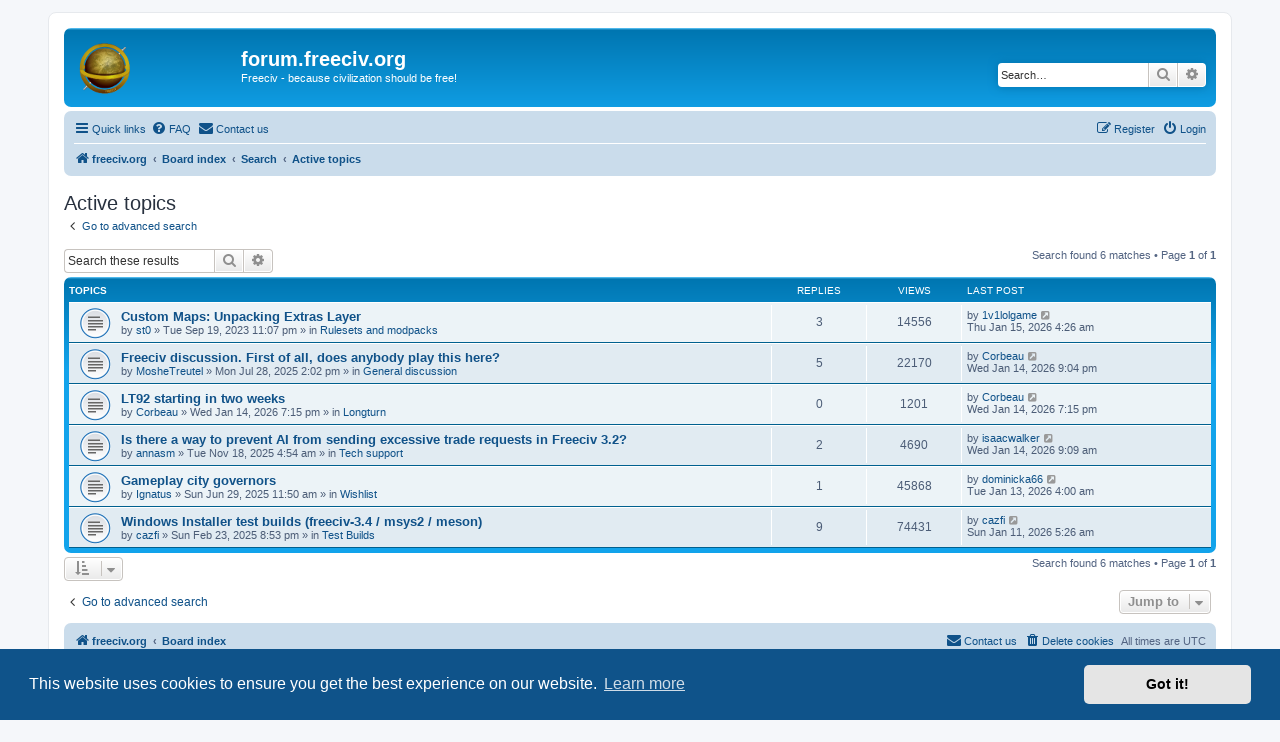

--- FILE ---
content_type: text/html; charset=UTF-8
request_url: http://forum.freeciv.org/f/search.php?search_id=active_topics&sid=59bcd555c82b8f3817f85401d184c1b6
body_size: 5772
content:
<!DOCTYPE html>
<html dir="ltr" lang="en-gb">
<head>
<meta charset="utf-8" />
<meta http-equiv="X-UA-Compatible" content="IE=edge">
<meta name="viewport" content="width=device-width, initial-scale=1" />

<title>forum.freeciv.org - Active topics</title>

	<link rel="alternate" type="application/atom+xml" title="Feed - forum.freeciv.org" href="/f/app.php/feed?sid=417f779cb496a5079ead09274565f771">			<link rel="alternate" type="application/atom+xml" title="Feed - New Topics" href="/f/app.php/feed/topics?sid=417f779cb496a5079ead09274565f771">				

<!--
	phpBB style name: prosilver
	Based on style:   prosilver (this is the default phpBB3 style)
	Original author:  Tom Beddard ( http://www.subBlue.com/ )
	Modified by:
-->

<link href="./assets/css/font-awesome.min.css?assets_version=34" rel="stylesheet">
<link href="./styles/prosilver/theme/stylesheet.css?assets_version=34" rel="stylesheet">
<link href="./styles/prosilver/theme/en/stylesheet.css?assets_version=34" rel="stylesheet">



	<link href="./assets/cookieconsent/cookieconsent.min.css?assets_version=34" rel="stylesheet">

<!--[if lte IE 9]>
	<link href="./styles/prosilver/theme/tweaks.css?assets_version=34" rel="stylesheet">
<![endif]-->


<link href="./ext/rmcgirr83/contactadmin/styles/prosilver/theme/imageset.css?assets_version=34" rel="stylesheet" media="screen">



</head>
<body id="phpbb" class="nojs notouch section-search ltr ">


<div id="wrap" class="wrap">
	<a id="top" class="top-anchor" accesskey="t"></a>
	<div id="page-header">
		<div class="headerbar" role="banner">
					<div class="inner">

			<div id="site-description" class="site-description">
		<a id="logo" class="logo" href="https://www.freeciv.org/" title="freeciv.org">
					<span class="site_logo"></span>
				</a>
				<h1>forum.freeciv.org</h1>
				<p>Freeciv - because civilization should be free!</p>
				<p class="skiplink"><a href="#start_here">Skip to content</a></p>
			</div>

									<div id="search-box" class="search-box search-header" role="search">
				<form action="./search.php?sid=417f779cb496a5079ead09274565f771" method="get" id="search">
				<fieldset>
					<input name="keywords" id="keywords" type="search" maxlength="128" title="Search for keywords" class="inputbox search tiny" size="20" value="" placeholder="Search…" />
					<button class="button button-search" type="submit" title="Search">
						<i class="icon fa-search fa-fw" aria-hidden="true"></i><span class="sr-only">Search</span>
					</button>
					<a href="./search.php?sid=417f779cb496a5079ead09274565f771" class="button button-search-end" title="Advanced search">
						<i class="icon fa-cog fa-fw" aria-hidden="true"></i><span class="sr-only">Advanced search</span>
					</a>
					<input type="hidden" name="sid" value="417f779cb496a5079ead09274565f771" />

				</fieldset>
				</form>
			</div>
						
			</div>
					</div>
				<div class="navbar" role="navigation">
	<div class="inner">

	<ul id="nav-main" class="nav-main linklist" role="menubar">

		<li id="quick-links" class="quick-links dropdown-container responsive-menu" data-skip-responsive="true">
			<a href="#" class="dropdown-trigger">
				<i class="icon fa-bars fa-fw" aria-hidden="true"></i><span>Quick links</span>
			</a>
			<div class="dropdown">
				<div class="pointer"><div class="pointer-inner"></div></div>
				<ul class="dropdown-contents" role="menu">
					
											<li class="separator"></li>
																									<li>
								<a href="./search.php?search_id=unanswered&amp;sid=417f779cb496a5079ead09274565f771" role="menuitem">
									<i class="icon fa-file-o fa-fw icon-gray" aria-hidden="true"></i><span>Unanswered topics</span>
								</a>
							</li>
							<li>
								<a href="./search.php?search_id=active_topics&amp;sid=417f779cb496a5079ead09274565f771" role="menuitem">
									<i class="icon fa-file-o fa-fw icon-blue" aria-hidden="true"></i><span>Active topics</span>
								</a>
							</li>
							<li class="separator"></li>
							<li>
								<a href="./search.php?sid=417f779cb496a5079ead09274565f771" role="menuitem">
									<i class="icon fa-search fa-fw" aria-hidden="true"></i><span>Search</span>
								</a>
							</li>
					
										<li class="separator"></li>

									</ul>
			</div>
		</li>

				<li data-skip-responsive="true">
			<a href="/f/app.php/help/faq?sid=417f779cb496a5079ead09274565f771" rel="help" title="Frequently Asked Questions" role="menuitem">
				<i class="icon fa-question-circle fa-fw" aria-hidden="true"></i><span>FAQ</span>
			</a>
		</li>
			<li class="" data-last-responsive="true">
		<a href="/f/app.php/contactadmin?sid=417f779cb496a5079ead09274565f771" role="menuitem">
			<i class="icon fa-envelope fa-fw" aria-hidden="true"></i><span>Contact us</span>
		</a>
	</li>
				
			<li class="rightside"  data-skip-responsive="true">
			<a href="./ucp.php?mode=login&amp;redirect=search.php%3Fsearch_id%3Dactive_topics&amp;sid=417f779cb496a5079ead09274565f771" title="Login" accesskey="x" role="menuitem">
				<i class="icon fa-power-off fa-fw" aria-hidden="true"></i><span>Login</span>
			</a>
		</li>
					<li class="rightside" data-skip-responsive="true">
				<a href="./ucp.php?mode=register&amp;sid=417f779cb496a5079ead09274565f771" role="menuitem">
					<i class="icon fa-pencil-square-o  fa-fw" aria-hidden="true"></i><span>Register</span>
				</a>
			</li>
						</ul>

	<ul id="nav-breadcrumbs" class="nav-breadcrumbs linklist navlinks" role="menubar">
				
		
		<li class="breadcrumbs" itemscope itemtype="https://schema.org/BreadcrumbList">

							<span class="crumb" itemtype="https://schema.org/ListItem" itemprop="itemListElement" itemscope><a itemprop="item" href="https://www.freeciv.org/" data-navbar-reference="home"><i class="icon fa-home fa-fw" aria-hidden="true"></i><span itemprop="name">freeciv.org</span></a><meta itemprop="position" content="1" /></span>
			
							<span class="crumb" itemtype="https://schema.org/ListItem" itemprop="itemListElement" itemscope><a itemprop="item" href="./index.php?sid=417f779cb496a5079ead09274565f771" accesskey="h" data-navbar-reference="index"><span itemprop="name">Board index</span></a><meta itemprop="position" content="2" /></span>

											
								<span class="crumb" itemtype="https://schema.org/ListItem" itemprop="itemListElement" itemscope><a itemprop="item" href="./search.php?sid=417f779cb496a5079ead09274565f771"><span itemprop="name">Search</span></a><meta itemprop="position" content="3" /></span>
															
								<span class="crumb" itemtype="https://schema.org/ListItem" itemprop="itemListElement" itemscope><a itemprop="item" href="./search.php?search_id=active_topics&amp;sid=417f779cb496a5079ead09274565f771"><span itemprop="name">Active topics</span></a><meta itemprop="position" content="4" /></span>
							
					</li>

		
					<li class="rightside responsive-search">
				<a href="./search.php?sid=417f779cb496a5079ead09274565f771" title="View the advanced search options" role="menuitem">
					<i class="icon fa-search fa-fw" aria-hidden="true"></i><span class="sr-only">Search</span>
				</a>
			</li>
			</ul>

	</div>
</div>
	</div>

	
	<a id="start_here" class="anchor"></a>
	<div id="page-body" class="page-body" role="main">
		
		

<h2 class="searchresults-title">Active topics</h2>

	<p class="advanced-search-link">
		<a class="arrow-left" href="./search.php?sid=417f779cb496a5079ead09274565f771" title="Advanced search">
			<i class="icon fa-angle-left fa-fw icon-black" aria-hidden="true"></i><span>Go to advanced search</span>
		</a>
	</p>


	<div class="action-bar bar-top">

			<div class="search-box" role="search">
			<form method="post" action="./search.php?st=7&amp;sk=t&amp;sd=d&amp;sr=topics&amp;sid=417f779cb496a5079ead09274565f771&amp;search_id=active_topics">
			<fieldset>
				<input class="inputbox search tiny" type="search" name="add_keywords" id="add_keywords" value="" placeholder="Search these results" />
				<button class="button button-search" type="submit" title="Search">
					<i class="icon fa-search fa-fw" aria-hidden="true"></i><span class="sr-only">Search</span>
				</button>
				<a href="./search.php?sid=417f779cb496a5079ead09274565f771" class="button button-search-end" title="Advanced search">
					<i class="icon fa-cog fa-fw" aria-hidden="true"></i><span class="sr-only">Advanced search</span>
				</a>
			</fieldset>
			</form>
		</div>
	
		
		<div class="pagination">
						Search found 6 matches
							 &bull; Page <strong>1</strong> of <strong>1</strong>
					</div>
	</div>


		<div class="forumbg">

		<div class="inner">
		<ul class="topiclist">
			<li class="header">
				<dl class="row-item">
					<dt><div class="list-inner">Topics</div></dt>
					<dd class="posts">Replies</dd>
					<dd class="views">Views</dd>
					<dd class="lastpost"><span>Last post</span></dd>
									</dl>
			</li>
		</ul>
		<ul class="topiclist topics">

								<li class="row bg1">
				<dl class="row-item topic_read">
					<dt title="There are no new unread posts for this topic.">
												<div class="list-inner">
																					<a href="./viewtopic.php?t=94428&amp;sid=417f779cb496a5079ead09274565f771" class="topictitle">Custom Maps: Unpacking Extras Layer</a>
																												<br />
							
															<div class="responsive-show" style="display: none;">
									Last post by <a href="./memberlist.php?mode=viewprofile&amp;u=3925&amp;sid=417f779cb496a5079ead09274565f771" class="username">1v1lolgame</a> &laquo; <a href="./viewtopic.php?p=111054&amp;sid=417f779cb496a5079ead09274565f771#p111054" title="Go to last post"><time datetime="2026-01-15T04:26:12+00:00">Thu Jan 15, 2026 4:26 am</time></a>
									<br />Posted in <a href="./viewforum.php?f=11&amp;sid=417f779cb496a5079ead09274565f771">Rulesets and modpacks</a>
								</div>
							<span class="responsive-show left-box" style="display: none;">Replies: <strong>3</strong></span>							
							<div class="responsive-hide left-box">
																																by <a href="./memberlist.php?mode=viewprofile&amp;u=2887&amp;sid=417f779cb496a5079ead09274565f771" class="username">st0</a> &raquo; <time datetime="2023-09-19T23:07:47+00:00">Tue Sep 19, 2023 11:07 pm</time> &raquo; in <a href="./viewforum.php?f=11&amp;sid=417f779cb496a5079ead09274565f771">Rulesets and modpacks</a>
															</div>

							
													</div>
					</dt>
					<dd class="posts">3 <dfn>Replies</dfn></dd>
					<dd class="views">14556 <dfn>Views</dfn></dd>
					<dd class="lastpost">
						<span><dfn>Last post </dfn>by <a href="./memberlist.php?mode=viewprofile&amp;u=3925&amp;sid=417f779cb496a5079ead09274565f771" class="username">1v1lolgame</a>															<a href="./viewtopic.php?p=111054&amp;sid=417f779cb496a5079ead09274565f771#p111054" title="Go to last post">
									<i class="icon fa-external-link-square fa-fw icon-lightgray icon-md" aria-hidden="true"></i><span class="sr-only"></span>
								</a>
														<br /><time datetime="2026-01-15T04:26:12+00:00">Thu Jan 15, 2026 4:26 am</time>
						</span>
					</dd>
									</dl>
			</li>
											<li class="row bg2">
				<dl class="row-item topic_read">
					<dt title="There are no new unread posts for this topic.">
												<div class="list-inner">
																					<a href="./viewtopic.php?t=95440&amp;sid=417f779cb496a5079ead09274565f771" class="topictitle">Freeciv discussion. First of all, does anybody play this here?</a>
																												<br />
							
															<div class="responsive-show" style="display: none;">
									Last post by <a href="./memberlist.php?mode=viewprofile&amp;u=208&amp;sid=417f779cb496a5079ead09274565f771" class="username">Corbeau</a> &laquo; <a href="./viewtopic.php?p=111053&amp;sid=417f779cb496a5079ead09274565f771#p111053" title="Go to last post"><time datetime="2026-01-14T21:04:59+00:00">Wed Jan 14, 2026 9:04 pm</time></a>
									<br />Posted in <a href="./viewforum.php?f=9&amp;sid=417f779cb496a5079ead09274565f771">General discussion</a>
								</div>
							<span class="responsive-show left-box" style="display: none;">Replies: <strong>5</strong></span>							
							<div class="responsive-hide left-box">
																																by <a href="./memberlist.php?mode=viewprofile&amp;u=3861&amp;sid=417f779cb496a5079ead09274565f771" class="username">MosheTreutel</a> &raquo; <time datetime="2025-07-28T14:02:57+00:00">Mon Jul 28, 2025 2:02 pm</time> &raquo; in <a href="./viewforum.php?f=9&amp;sid=417f779cb496a5079ead09274565f771">General discussion</a>
															</div>

							
													</div>
					</dt>
					<dd class="posts">5 <dfn>Replies</dfn></dd>
					<dd class="views">22170 <dfn>Views</dfn></dd>
					<dd class="lastpost">
						<span><dfn>Last post </dfn>by <a href="./memberlist.php?mode=viewprofile&amp;u=208&amp;sid=417f779cb496a5079ead09274565f771" class="username">Corbeau</a>															<a href="./viewtopic.php?p=111053&amp;sid=417f779cb496a5079ead09274565f771#p111053" title="Go to last post">
									<i class="icon fa-external-link-square fa-fw icon-lightgray icon-md" aria-hidden="true"></i><span class="sr-only"></span>
								</a>
														<br /><time datetime="2026-01-14T21:04:59+00:00">Wed Jan 14, 2026 9:04 pm</time>
						</span>
					</dd>
									</dl>
			</li>
											<li class="row bg1">
				<dl class="row-item topic_read">
					<dt title="There are no new unread posts for this topic.">
												<div class="list-inner">
																					<a href="./viewtopic.php?t=95491&amp;sid=417f779cb496a5079ead09274565f771" class="topictitle">LT92 starting in two weeks</a>
																												<br />
							
															<div class="responsive-show" style="display: none;">
									Last post by <a href="./memberlist.php?mode=viewprofile&amp;u=208&amp;sid=417f779cb496a5079ead09274565f771" class="username">Corbeau</a> &laquo; <a href="./viewtopic.php?p=111051&amp;sid=417f779cb496a5079ead09274565f771#p111051" title="Go to last post"><time datetime="2026-01-14T19:15:15+00:00">Wed Jan 14, 2026 7:15 pm</time></a>
									<br />Posted in <a href="./viewforum.php?f=20&amp;sid=417f779cb496a5079ead09274565f771">Longturn</a>
								</div>
														
							<div class="responsive-hide left-box">
																																by <a href="./memberlist.php?mode=viewprofile&amp;u=208&amp;sid=417f779cb496a5079ead09274565f771" class="username">Corbeau</a> &raquo; <time datetime="2026-01-14T19:15:15+00:00">Wed Jan 14, 2026 7:15 pm</time> &raquo; in <a href="./viewforum.php?f=20&amp;sid=417f779cb496a5079ead09274565f771">Longturn</a>
															</div>

							
													</div>
					</dt>
					<dd class="posts">0 <dfn>Replies</dfn></dd>
					<dd class="views">1201 <dfn>Views</dfn></dd>
					<dd class="lastpost">
						<span><dfn>Last post </dfn>by <a href="./memberlist.php?mode=viewprofile&amp;u=208&amp;sid=417f779cb496a5079ead09274565f771" class="username">Corbeau</a>															<a href="./viewtopic.php?p=111051&amp;sid=417f779cb496a5079ead09274565f771#p111051" title="Go to last post">
									<i class="icon fa-external-link-square fa-fw icon-lightgray icon-md" aria-hidden="true"></i><span class="sr-only"></span>
								</a>
														<br /><time datetime="2026-01-14T19:15:15+00:00">Wed Jan 14, 2026 7:15 pm</time>
						</span>
					</dd>
									</dl>
			</li>
											<li class="row bg2">
				<dl class="row-item topic_read">
					<dt title="There are no new unread posts for this topic.">
												<div class="list-inner">
																					<a href="./viewtopic.php?t=95468&amp;sid=417f779cb496a5079ead09274565f771" class="topictitle">Is there a way to prevent AI from sending excessive trade requests in Freeciv 3.2?</a>
																												<br />
							
															<div class="responsive-show" style="display: none;">
									Last post by <a href="./memberlist.php?mode=viewprofile&amp;u=3924&amp;sid=417f779cb496a5079ead09274565f771" class="username">isaacwalker</a> &laquo; <a href="./viewtopic.php?p=111050&amp;sid=417f779cb496a5079ead09274565f771#p111050" title="Go to last post"><time datetime="2026-01-14T09:09:07+00:00">Wed Jan 14, 2026 9:09 am</time></a>
									<br />Posted in <a href="./viewforum.php?f=8&amp;sid=417f779cb496a5079ead09274565f771">Tech support</a>
								</div>
							<span class="responsive-show left-box" style="display: none;">Replies: <strong>2</strong></span>							
							<div class="responsive-hide left-box">
																																by <a href="./memberlist.php?mode=viewprofile&amp;u=3905&amp;sid=417f779cb496a5079ead09274565f771" class="username">annasm</a> &raquo; <time datetime="2025-11-18T04:54:54+00:00">Tue Nov 18, 2025 4:54 am</time> &raquo; in <a href="./viewforum.php?f=8&amp;sid=417f779cb496a5079ead09274565f771">Tech support</a>
															</div>

							
													</div>
					</dt>
					<dd class="posts">2 <dfn>Replies</dfn></dd>
					<dd class="views">4690 <dfn>Views</dfn></dd>
					<dd class="lastpost">
						<span><dfn>Last post </dfn>by <a href="./memberlist.php?mode=viewprofile&amp;u=3924&amp;sid=417f779cb496a5079ead09274565f771" class="username">isaacwalker</a>															<a href="./viewtopic.php?p=111050&amp;sid=417f779cb496a5079ead09274565f771#p111050" title="Go to last post">
									<i class="icon fa-external-link-square fa-fw icon-lightgray icon-md" aria-hidden="true"></i><span class="sr-only"></span>
								</a>
														<br /><time datetime="2026-01-14T09:09:07+00:00">Wed Jan 14, 2026 9:09 am</time>
						</span>
					</dd>
									</dl>
			</li>
											<li class="row bg1">
				<dl class="row-item topic_read">
					<dt title="There are no new unread posts for this topic.">
												<div class="list-inner">
																					<a href="./viewtopic.php?t=95422&amp;sid=417f779cb496a5079ead09274565f771" class="topictitle">Gameplay city governors</a>
																												<br />
							
															<div class="responsive-show" style="display: none;">
									Last post by <a href="./memberlist.php?mode=viewprofile&amp;u=3923&amp;sid=417f779cb496a5079ead09274565f771" class="username">dominicka66</a> &laquo; <a href="./viewtopic.php?p=111049&amp;sid=417f779cb496a5079ead09274565f771#p111049" title="Go to last post"><time datetime="2026-01-13T04:00:42+00:00">Tue Jan 13, 2026 4:00 am</time></a>
									<br />Posted in <a href="./viewforum.php?f=13&amp;sid=417f779cb496a5079ead09274565f771">Wishlist</a>
								</div>
							<span class="responsive-show left-box" style="display: none;">Replies: <strong>1</strong></span>							
							<div class="responsive-hide left-box">
																																by <a href="./memberlist.php?mode=viewprofile&amp;u=1606&amp;sid=417f779cb496a5079ead09274565f771" class="username">Ignatus</a> &raquo; <time datetime="2025-06-29T11:50:18+00:00">Sun Jun 29, 2025 11:50 am</time> &raquo; in <a href="./viewforum.php?f=13&amp;sid=417f779cb496a5079ead09274565f771">Wishlist</a>
															</div>

							
													</div>
					</dt>
					<dd class="posts">1 <dfn>Replies</dfn></dd>
					<dd class="views">45868 <dfn>Views</dfn></dd>
					<dd class="lastpost">
						<span><dfn>Last post </dfn>by <a href="./memberlist.php?mode=viewprofile&amp;u=3923&amp;sid=417f779cb496a5079ead09274565f771" class="username">dominicka66</a>															<a href="./viewtopic.php?p=111049&amp;sid=417f779cb496a5079ead09274565f771#p111049" title="Go to last post">
									<i class="icon fa-external-link-square fa-fw icon-lightgray icon-md" aria-hidden="true"></i><span class="sr-only"></span>
								</a>
														<br /><time datetime="2026-01-13T04:00:42+00:00">Tue Jan 13, 2026 4:00 am</time>
						</span>
					</dd>
									</dl>
			</li>
											<li class="row bg2">
				<dl class="row-item topic_read">
					<dt title="There are no new unread posts for this topic.">
												<div class="list-inner">
																					<a href="./viewtopic.php?t=95131&amp;sid=417f779cb496a5079ead09274565f771" class="topictitle">Windows Installer test builds (freeciv-3.4 / msys2 / meson)</a>
																												<br />
							
															<div class="responsive-show" style="display: none;">
									Last post by <a href="./memberlist.php?mode=viewprofile&amp;u=56&amp;sid=417f779cb496a5079ead09274565f771" class="username">cazfi</a> &laquo; <a href="./viewtopic.php?p=111047&amp;sid=417f779cb496a5079ead09274565f771#p111047" title="Go to last post"><time datetime="2026-01-11T05:26:40+00:00">Sun Jan 11, 2026 5:26 am</time></a>
									<br />Posted in <a href="./viewforum.php?f=30&amp;sid=417f779cb496a5079ead09274565f771">Test Builds</a>
								</div>
							<span class="responsive-show left-box" style="display: none;">Replies: <strong>9</strong></span>							
							<div class="responsive-hide left-box">
																																by <a href="./memberlist.php?mode=viewprofile&amp;u=56&amp;sid=417f779cb496a5079ead09274565f771" class="username">cazfi</a> &raquo; <time datetime="2025-02-23T20:53:12+00:00">Sun Feb 23, 2025 8:53 pm</time> &raquo; in <a href="./viewforum.php?f=30&amp;sid=417f779cb496a5079ead09274565f771">Test Builds</a>
															</div>

							
													</div>
					</dt>
					<dd class="posts">9 <dfn>Replies</dfn></dd>
					<dd class="views">74431 <dfn>Views</dfn></dd>
					<dd class="lastpost">
						<span><dfn>Last post </dfn>by <a href="./memberlist.php?mode=viewprofile&amp;u=56&amp;sid=417f779cb496a5079ead09274565f771" class="username">cazfi</a>															<a href="./viewtopic.php?p=111047&amp;sid=417f779cb496a5079ead09274565f771#p111047" title="Go to last post">
									<i class="icon fa-external-link-square fa-fw icon-lightgray icon-md" aria-hidden="true"></i><span class="sr-only"></span>
								</a>
														<br /><time datetime="2026-01-11T05:26:40+00:00">Sun Jan 11, 2026 5:26 am</time>
						</span>
					</dd>
									</dl>
			</li>
							</ul>

		</div>
	</div>
	

<div class="action-bar bottom">
		<form method="post" action="./search.php?st=7&amp;sk=t&amp;sd=d&amp;sr=topics&amp;sid=417f779cb496a5079ead09274565f771&amp;search_id=active_topics">
		<div class="dropdown-container dropdown-container-left dropdown-button-control sort-tools">
	<span title="Display and sorting options" class="button button-secondary dropdown-trigger dropdown-select">
		<i class="icon fa-sort-amount-asc fa-fw" aria-hidden="true"></i>
		<span class="caret"><i class="icon fa-sort-down fa-fw" aria-hidden="true"></i></span>
	</span>
	<div class="dropdown hidden">
		<div class="pointer"><div class="pointer-inner"></div></div>
		<div class="dropdown-contents">
			<fieldset class="display-options">
							<label>Display: <select name="st" id="st"><option value="0">All results</option><option value="1">1 day</option><option value="7" selected="selected">7 days</option><option value="14">2 weeks</option><option value="30">1 month</option><option value="90">3 months</option><option value="180">6 months</option><option value="365">1 year</option></select></label>
								<hr class="dashed" />
				<input type="submit" class="button2" name="sort" value="Go" />
						</fieldset>
		</div>
	</div>
</div>
	</form>
		
	<div class="pagination">
		Search found 6 matches
					 &bull; Page <strong>1</strong> of <strong>1</strong>
			</div>
</div>

<div class="action-bar actions-jump">
		<p class="jumpbox-return">
		<a class="left-box arrow-left" href="./search.php?sid=417f779cb496a5079ead09274565f771" title="Advanced search" accesskey="r">
			<i class="icon fa-angle-left fa-fw icon-black" aria-hidden="true"></i><span>Go to advanced search</span>
		</a>
	</p>
	
		<div class="jumpbox dropdown-container dropdown-container-right dropdown-up dropdown-left dropdown-button-control" id="jumpbox">
			<span title="Jump to" class="button button-secondary dropdown-trigger dropdown-select">
				<span>Jump to</span>
				<span class="caret"><i class="icon fa-sort-down fa-fw" aria-hidden="true"></i></span>
			</span>
		<div class="dropdown">
			<div class="pointer"><div class="pointer-inner"></div></div>
			<ul class="dropdown-contents">
																				<li><a href="./viewforum.php?f=3&amp;sid=417f779cb496a5079ead09274565f771" class="jumpbox-cat-link"> <span> Project</span></a></li>
																<li><a href="./viewforum.php?f=4&amp;sid=417f779cb496a5079ead09274565f771" class="jumpbox-sub-link"><span class="spacer"></span> <span>&#8627; &nbsp; Announcements</span></a></li>
																<li><a href="./viewforum.php?f=23&amp;sid=417f779cb496a5079ead09274565f771" class="jumpbox-cat-link"> <span> Variants</span></a></li>
																<li><a href="./viewforum.php?f=24&amp;sid=417f779cb496a5079ead09274565f771" class="jumpbox-sub-link"><span class="spacer"></span> <span>&#8627; &nbsp; Freeciv-web</span></a></li>
																<li><a href="./viewforum.php?f=20&amp;sid=417f779cb496a5079ead09274565f771" class="jumpbox-sub-link"><span class="spacer"></span> <span>&#8627; &nbsp; Longturn</span></a></li>
																<li><a href="./viewforum.php?f=5&amp;sid=417f779cb496a5079ead09274565f771" class="jumpbox-cat-link"> <span> Gaming</span></a></li>
																<li><a href="./viewforum.php?f=16&amp;sid=417f779cb496a5079ead09274565f771" class="jumpbox-sub-link"><span class="spacer"></span> <span>&#8627; &nbsp; Multiplayer / Online gaming</span></a></li>
																<li><a href="./viewforum.php?f=17&amp;sid=417f779cb496a5079ead09274565f771" class="jumpbox-sub-link"><span class="spacer"></span> <span>&#8627; &nbsp; Single player</span></a></li>
																<li><a href="./viewforum.php?f=18&amp;sid=417f779cb496a5079ead09274565f771" class="jumpbox-sub-link"><span class="spacer"></span> <span>&#8627; &nbsp; Gameplay</span></a></li>
																<li><a href="./viewforum.php?f=19&amp;sid=417f779cb496a5079ead09274565f771" class="jumpbox-sub-link"><span class="spacer"></span> <span>&#8627; &nbsp; Community</span></a></li>
																<li><a href="./viewforum.php?f=29&amp;sid=417f779cb496a5079ead09274565f771" class="jumpbox-cat-link"> <span> Modpacks</span></a></li>
																<li><a href="./viewforum.php?f=11&amp;sid=417f779cb496a5079ead09274565f771" class="jumpbox-sub-link"><span class="spacer"></span> <span>&#8627; &nbsp; Rulesets and modpacks</span></a></li>
																<li><a href="./viewforum.php?f=12&amp;sid=417f779cb496a5079ead09274565f771" class="jumpbox-sub-link"><span class="spacer"></span> <span>&#8627; &nbsp; Art and tilesets</span></a></li>
																<li><a href="./viewforum.php?f=6&amp;sid=417f779cb496a5079ead09274565f771" class="jumpbox-cat-link"> <span> Freeciv Development</span></a></li>
																<li><a href="./viewforum.php?f=13&amp;sid=417f779cb496a5079ead09274565f771" class="jumpbox-sub-link"><span class="spacer"></span> <span>&#8627; &nbsp; Wishlist</span></a></li>
																<li><a href="./viewforum.php?f=14&amp;sid=417f779cb496a5079ead09274565f771" class="jumpbox-sub-link"><span class="spacer"></span> <span>&#8627; &nbsp; Contribution</span></a></li>
																<li><a href="./viewforum.php?f=15&amp;sid=417f779cb496a5079ead09274565f771" class="jumpbox-sub-link"><span class="spacer"></span> <span>&#8627; &nbsp; Help wanted</span></a></li>
																<li><a href="./viewforum.php?f=31&amp;sid=417f779cb496a5079ead09274565f771" class="jumpbox-sub-link"><span class="spacer"></span> <span>&#8627; &nbsp; Upcoming Releases</span></a></li>
																<li><a href="./viewforum.php?f=30&amp;sid=417f779cb496a5079ead09274565f771" class="jumpbox-sub-link"><span class="spacer"></span> <span>&#8627; &nbsp; Test Builds</span></a></li>
																<li><a href="./viewforum.php?f=7&amp;sid=417f779cb496a5079ead09274565f771" class="jumpbox-cat-link"> <span> Everything else</span></a></li>
																<li><a href="./viewforum.php?f=8&amp;sid=417f779cb496a5079ead09274565f771" class="jumpbox-sub-link"><span class="spacer"></span> <span>&#8627; &nbsp; Tech support</span></a></li>
																<li><a href="./viewforum.php?f=9&amp;sid=417f779cb496a5079ead09274565f771" class="jumpbox-sub-link"><span class="spacer"></span> <span>&#8627; &nbsp; General discussion</span></a></li>
																<li><a href="./viewforum.php?f=26&amp;sid=417f779cb496a5079ead09274565f771" class="jumpbox-sub-link"><span class="spacer"></span> <span>&#8627; &nbsp; Polls</span></a></li>
																<li><a href="./viewforum.php?f=22&amp;sid=417f779cb496a5079ead09274565f771" class="jumpbox-sub-link"><span class="spacer"></span> <span>&#8627; &nbsp; Forum</span></a></li>
																<li><a href="./viewforum.php?f=10&amp;sid=417f779cb496a5079ead09274565f771" class="jumpbox-sub-link"><span class="spacer"></span> <span>&#8627; &nbsp; Test</span></a></li>
											</ul>
		</div>
	</div>

	</div>

			</div>


<div id="page-footer" class="page-footer" role="contentinfo">
	<div class="navbar" role="navigation">
	<div class="inner">

	<ul id="nav-footer" class="nav-footer linklist" role="menubar">
		<li class="breadcrumbs">
							<span class="crumb"><a href="https://www.freeciv.org/" data-navbar-reference="home"><i class="icon fa-home fa-fw" aria-hidden="true"></i><span>freeciv.org</span></a></span>									<span class="crumb"><a href="./index.php?sid=417f779cb496a5079ead09274565f771" data-navbar-reference="index"><span>Board index</span></a></span>					</li>
		
				<li class="rightside">All times are <span title="UTC">UTC</span></li>
							<li class="rightside">
				<a href="./ucp.php?mode=delete_cookies&amp;sid=417f779cb496a5079ead09274565f771" data-ajax="true" data-refresh="true" role="menuitem">
					<i class="icon fa-trash fa-fw" aria-hidden="true"></i><span>Delete cookies</span>
				</a>
			</li>
												<li class="rightside" data-last-responsive="true">
		<a href="/f/app.php/contactadmin?sid=417f779cb496a5079ead09274565f771" role="menuitem">
			<i class="icon fa-envelope fa-fw" aria-hidden="true"></i><span>Contact us</span>
		</a>
	</li>
			</ul>

	</div>
</div>

	<div class="copyright">
				<p class="footer-row">
			<span class="footer-copyright">Powered by <a href="https://www.phpbb.com/">phpBB</a>&reg; Forum Software &copy; phpBB Limited</span>
		</p>
						<p class="footer-row" role="menu">
			<a class="footer-link" href="./ucp.php?mode=privacy&amp;sid=417f779cb496a5079ead09274565f771" title="Privacy" role="menuitem">
				<span class="footer-link-text">Privacy</span>
			</a>
			|
			<a class="footer-link" href="./ucp.php?mode=terms&amp;sid=417f779cb496a5079ead09274565f771" title="Terms" role="menuitem">
				<span class="footer-link-text">Terms</span>
			</a>
		</p>
					</div>

	<div id="darkenwrapper" class="darkenwrapper" data-ajax-error-title="AJAX error" data-ajax-error-text="Something went wrong when processing your request." data-ajax-error-text-abort="User aborted request." data-ajax-error-text-timeout="Your request timed out; please try again." data-ajax-error-text-parsererror="Something went wrong with the request and the server returned an invalid reply.">
		<div id="darken" class="darken">&nbsp;</div>
	</div>

	<div id="phpbb_alert" class="phpbb_alert" data-l-err="Error" data-l-timeout-processing-req="Request timed out.">
		<a href="#" class="alert_close">
			<i class="icon fa-times-circle fa-fw" aria-hidden="true"></i>
		</a>
		<h3 class="alert_title">&nbsp;</h3><p class="alert_text"></p>
	</div>
	<div id="phpbb_confirm" class="phpbb_alert">
		<a href="#" class="alert_close">
			<i class="icon fa-times-circle fa-fw" aria-hidden="true"></i>
		</a>
		<div class="alert_text"></div>
	</div>
</div>

</div>

<div>
	<a id="bottom" class="anchor" accesskey="z"></a>
	</div>

<script src="./assets/javascript/jquery-3.6.0.min.js?assets_version=34"></script>
<script src="./assets/javascript/core.js?assets_version=34"></script>

	<script src="./assets/cookieconsent/cookieconsent.min.js?assets_version=34"></script>
	<script>
		if (typeof window.cookieconsent === "object") {
			window.addEventListener("load", function(){
				window.cookieconsent.initialise({
					"palette": {
						"popup": {
							"background": "#0F538A"
						},
						"button": {
							"background": "#E5E5E5"
						}
					},
					"theme": "classic",
					"content": {
						"message": "This\u0020website\u0020uses\u0020cookies\u0020to\u0020ensure\u0020you\u0020get\u0020the\u0020best\u0020experience\u0020on\u0020our\u0020website.",
						"dismiss": "Got\u0020it\u0021",
						"link": "Learn\u0020more",
						"href": "./ucp.php?mode=privacy&amp;sid=417f779cb496a5079ead09274565f771"
					}
				});
			});
		}
	</script>

<script>
(function($) {  // Avoid conflicts with other libraries

'use strict';

	phpbb.addAjaxCallback('reporttosfs', function(data) {
		if (data.postid !== "undefined") {
			$('#sfs' + data.postid).hide();
			phpbb.closeDarkenWrapper(5000);
		}
	});

})(jQuery);
</script>
<script src="./styles/prosilver/template/forum_fn.js?assets_version=34"></script>
<script src="./styles/prosilver/template/ajax.js?assets_version=34"></script>



</body>
</html>
